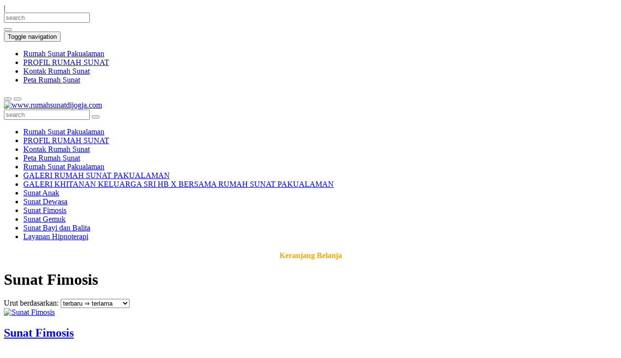

--- FILE ---
content_type: text/html; charset=utf-8
request_url: https://rumahsunatdijogja.com/sunat-fimosis
body_size: 11337
content:
<!DOCTYPE html>

<!--[if lt IE 7]>      <html class="no-js lt-ie9 lt-ie8 lt-ie7"> <![endif]-->
<!--[if IE 7]>         <html class="no-js lt-ie9 lt-ie8"> <![endif]-->
<!--[if IE 8]>         <html class="no-js lt-ie9"> <![endif]-->
<!--[if gt IE 8]><!--> <html class="no-js"> <!--<![endif]-->
<head><meta charset="utf-8"/>
<meta content="IE=edge" http-equiv="X-UA-Compatible"/>
<title>Sunat Fimosis • www.rumahsunatdijogja.com</title>
<meta content="Sunat Fimosis" name="description"/>
<meta content="Sunat Fimosis" name="keywords"/>
<meta content="width=device-width, initial-scale=1.0" name="viewport">
<meta content="Sunat Fimosis • www.rumahsunatdijogja.com" property="og:title"/>
<meta content="rumahsunatdijogja.com" property="og:site_name">
<meta content="website" property="og:type">
<meta content="/sunat-fimosis/" property="og:url"/>
<meta content="Sunat Fimosis" property="og:description"/>
<meta content="https://authoritating.com/20181224055857im_/https://rumahsunatdijogja.com/image-header/logo.png" property="og:image"/>
<meta content="312" property="og:image:width"/>
<meta content="75" property="og:image:height"/>
<meta content="telephone=no" name="format-detection"/>
<link href="https://authoritating.com/20181209191122cs_/https://www.rumahsunatdijogja.com/template/template173/df002.14.css" rel="stylesheet"/>
<script>
window.Modernizr=function(a,b,c){function d(a){t.cssText=a}function e(a,b){return d(x.join(a+";")+(b||""))}function f(a,b){return typeof a===b}function g(a,b){return!!~(""+a).indexOf(b)}function h(a,b){for(var d in a){var e=a[d];if(!g(e,"-")&&t[e]!==c)return"pfx"==b?e:!0}return!1}function i(a,b,d){for(var e in a){var g=b[a[e]];if(g!==c)return d===!1?a[e]:f(g,"function")?g.bind(d||b):g}return!1}function j(a,b,c){var d=a.charAt(0).toUpperCase()+a.slice(1),e=(a+" "+z.join(d+" ")+d).split(" ");return f(b,"string")||f(b,"undefined")?h(e,b):(e=(a+" "+A.join(d+" ")+d).split(" "),i(e,b,c))}function k(){o.input=function(c){for(var d=0,e=c.length;e>d;d++)E[c[d]]=!!(c[d]in u);return E.list&&(E.list=!(!b.createElement("datalist")||!a.HTMLDataListElement)),E}("autocomplete autofocus list placeholder max min multiple pattern required step".split(" ")),o.inputtypes=function(a){for(var d,e,f,g=0,h=a.length;h>g;g++)u.setAttribute("type",e=a[g]),d="text"!==u.type,d&&(u.value=v,u.style.cssText="position:absolute;visibility:hidden;",/^range$/.test(e)&&u.style.WebkitAppearance!==c?(q.appendChild(u),f=b.defaultView,d=f.getComputedStyle&&"textfield"!==f.getComputedStyle(u,null).WebkitAppearance&&0!==u.offsetHeight,q.removeChild(u)):/^(search|tel)$/.test(e)||(d=/^(url|email)$/.test(e)?u.checkValidity&&u.checkValidity()===!1:u.value!=v)),D[a[g]]=!!d;return D}("search tel url email datetime date month week time datetime-local number range color".split(" "))}var l,m,n="2.6.3",o={},p=!0,q=b.documentElement,r="modernizr",s=b.createElement(r),t=s.style,u=b.createElement("input"),v=":)",w={}.toString,x=" -webkit- -moz- -o- -ms- ".split(" "),y="Webkit Moz O ms",z=y.split(" "),A=y.toLowerCase().split(" "),B={svg:"https://www.w3.org/2000/svg"},C={},D={},E={},F=[],G=F.slice,H=function(a,c,d,e){var f,g,h,i,j=b.createElement("div"),k=b.body,l=k||b.createElement("body");if(parseInt(d,10))for(;d--;)h=b.createElement("div"),h.id=e?e[d]:r+(d+1),j.appendChild(h);return f=["&#173;",'<style id="s',r,'">',a,"</style>"].join(""),j.id=r,(k?j:l).innerHTML+=f,l.appendChild(j),k||(l.style.background="",l.style.overflow="hidden",i=q.style.overflow,q.style.overflow="hidden",q.appendChild(l)),g=c(j,a),k?j.parentNode.removeChild(j):(l.parentNode.removeChild(l),q.style.overflow=i),!!g},I=function(b){var c=a.matchMedia||a.msMatchMedia;if(c)return c(b).matches;var d;return H("@media "+b+" { #"+r+" { position: absolute; } }",function(b){d="absolute"==(a.getComputedStyle?getComputedStyle(b,null):b.currentStyle).position}),d},J=function(){function a(a,e){e=e||b.createElement(d[a]||"div"),a="on"+a;var g=a in e;return g||(e.setAttribute||(e=b.createElement("div")),e.setAttribute&&e.removeAttribute&&(e.setAttribute(a,""),g=f(e[a],"function"),f(e[a],"undefined")||(e[a]=c),e.removeAttribute(a))),e=null,g}var d={select:"input",change:"input",submit:"form",reset:"form",error:"img",load:"img",abort:"img"};return a}(),K={}.hasOwnProperty;m=f(K,"undefined")||f(K.call,"undefined")?function(a,b){return b in a&&f(a.constructor.prototype[b],"undefined")}:function(a,b){return K.call(a,b)},Function.prototype.bind||(Function.prototype.bind=function(a){var b=this;if("function"!=typeof b)throw new TypeError;var c=G.call(arguments,1),d=function(){if(this instanceof d){var e=function(){};e.prototype=b.prototype;var f=new e,g=b.apply(f,c.concat(G.call(arguments)));return Object(g)===g?g:f}return b.apply(a,c.concat(G.call(arguments)))};return d}),C.flexbox=function(){return j("flexWrap")},C.flexboxlegacy=function(){return j("boxDirection")},C.canvas=function(){var a=b.createElement("canvas");return!(!a.getContext||!a.getContext("2d"))},C.canvastext=function(){return!(!o.canvas||!f(b.createElement("canvas").getContext("2d").fillText,"function"))},C.webgl=function(){return!!a.WebGLRenderingContext},C.touch=function(){var c;return"ontouchstart"in a||a.DocumentTouch&&b instanceof DocumentTouch?c=!0:H(["@media (",x.join("touch-enabled),("),r,")","{#modernizr{top:9px;position:absolute}}"].join(""),function(a){c=9===a.offsetTop}),c},C.geolocation=function(){return"geolocation"in navigator},C.postmessage=function(){return!!a.postMessage},C.websqldatabase=function(){return!!a.openDatabase},C.indexedDB=function(){return!!j("indexedDB",a)},C.hashchange=function(){return J("hashchange",a)&&(b.documentMode===c||b.documentMode>7)},C.history=function(){return!(!a.history||!history.pushState)},C.draganddrop=function(){var a=b.createElement("div");return"draggable"in a||"ondragstart"in a&&"ondrop"in a},C.websockets=function(){return"WebSocket"in a||"MozWebSocket"in a},C.rgba=function(){return d("background-color:rgba(150,255,150,.5)"),g(t.backgroundColor,"rgba")},C.hsla=function(){return d("background-color:hsla(120,40%,100%,.5)"),g(t.backgroundColor,"rgba")||g(t.backgroundColor,"hsla")},C.multiplebgs=function(){return d("background:url(https://),url(https://),red url(https://)"),/(url\s*\(.*?){3}/.test(t.background)},C.backgroundsize=function(){return j("backgroundSize")},C.borderimage=function(){return j("borderImage")},C.borderradius=function(){return j("borderRadius")},C.boxshadow=function(){return j("boxShadow")},C.textshadow=function(){return""===b.createElement("div").style.textShadow},C.opacity=function(){return e("opacity:.55"),/^0.55$/.test(t.opacity)},C.cssanimations=function(){return j("animationName")},C.csscolumns=function(){return j("columnCount")},C.cssgradients=function(){var a="background-image:",b="gradient(linear,left top,right bottom,from(#9f9),to(white));",c="linear-gradient(left top,#9f9, white);";return d((a+"-webkit- ".split(" ").join(b+a)+x.join(c+a)).slice(0,-a.length)),g(t.backgroundImage,"gradient")},C.cssreflections=function(){return j("boxReflect")},C.csstransforms=function(){return!!j("transform")},C.csstransforms3d=function(){var a=!!j("perspective");return a&&"webkitPerspective"in q.style&&H("@media (transform-3d),(-webkit-transform-3d){#modernizr{left:9px;position:absolute;height:3px;}}",function(b){a=9===b.offsetLeft&&3===b.offsetHeight}),a},C.csstransitions=function(){return j("transition")},C.fontface=function(){var a;return H('@font-face {font-family:"font";src:url("https://")}',function(c,d){var e=b.getElementById("smodernizr"),f=e.sheet||e.styleSheet,g=f?f.cssRules&&f.cssRules[0]?f.cssRules[0].cssText:f.cssText||"":"";a=/src/i.test(g)&&0===g.indexOf(d.split(" ")[0])}),a},C.generatedcontent=function(){var a;return H(["#",r,"{font:0/0 a}#",r,':after{content:"',v,'";visibility:hidden;font:3px/1 a}'].join(""),function(b){a=b.offsetHeight>=3}),a},C.video=function(){var a=b.createElement("video"),c=!1;try{(c=!!a.canPlayType)&&(c=new Boolean(c),c.ogg=a.canPlayType('video/ogg; codecs="theora"').replace(/^no$/,""),c.h264=a.canPlayType('video/mp4; codecs="avc1.42E01E"').replace(/^no$/,""),c.webm=a.canPlayType('video/webm; codecs="vp8, vorbis"').replace(/^no$/,""))}catch(d){}return c},C.audio=function(){var a=b.createElement("audio"),c=!1;try{(c=!!a.canPlayType)&&(c=new Boolean(c),c.ogg=a.canPlayType('audio/ogg; codecs="vorbis"').replace(/^no$/,""),c.mp3=a.canPlayType("audio/mpeg;").replace(/^no$/,""),c.wav=a.canPlayType('audio/wav; codecs="1"').replace(/^no$/,""),c.m4a=(a.canPlayType("audio/x-m4a;")||a.canPlayType("audio/aac;")).replace(/^no$/,""))}catch(d){}return c},C.localstorage=function(){try{return localStorage.setItem(r,r),localStorage.removeItem(r),!0}catch(a){return!1}},C.sessionstorage=function(){try{return sessionStorage.setItem(r,r),sessionStorage.removeItem(r),!0}catch(a){return!1}},C.webworkers=function(){return!!a.Worker},C.applicationcache=function(){return!!a.applicationCache},C.svg=function(){return!!b.createElementNS&&!!b.createElementNS(B.svg,"svg").createSVGRect},C.inlinesvg=function(){var a=b.createElement("div");return a.innerHTML="<svg/>",(a.firstChild&&a.firstChild.namespaceURI)==B.svg},C.smil=function(){return!!b.createElementNS&&/SVGAnimate/.test(w.call(b.createElementNS(B.svg,"animate")))},C.svgclippaths=function(){return!!b.createElementNS&&/SVGClipPath/.test(w.call(b.createElementNS(B.svg,"clipPath")))};for(var L in C)m(C,L)&&(l=L.toLowerCase(),o[l]=C[L](),F.push((o[l]?"":"no-")+l));return o.input||k(),o.addTest=function(a,b){if("object"==typeof a)for(var d in a)m(a,d)&&o.addTest(d,a[d]);else{if(a=a.toLowerCase(),o[a]!==c)return o;b="function"==typeof b?b():b,"undefined"!=typeof p&&p&&(q.className+=" "+(b?"":"no-")+a),o[a]=b}return o},d(""),s=u=null,function(a,b){function c(a,b){var c=a.createElement("p"),d=a.getElementsByTagName("head")[0]||a.documentElement;return c.innerHTML="x<style>"+b+"</style>",d.insertBefore(c.lastChild,d.firstChild)}function d(){var a=r.elements;return"string"==typeof a?a.split(" "):a}function e(a){var b=q[a[o]];return b||(b={},p++,a[o]=p,q[p]=b),b}function f(a,c,d){if(c||(c=b),k)return c.createElement(a);d||(d=e(c));var f;return f=d.cache[a]?d.cache[a].cloneNode():n.test(a)?(d.cache[a]=d.createElem(a)).cloneNode():d.createElem(a),f.canHaveChildren&&!m.test(a)?d.frag.appendChild(f):f}function g(a,c){if(a||(a=b),k)return a.createDocumentFragment();c=c||e(a);for(var f=c.frag.cloneNode(),g=0,h=d(),i=h.length;i>g;g++)f.createElement(h[g]);return f}function h(a,b){b.cache||(b.cache={},b.createElem=a.createElement,b.createFrag=a.createDocumentFragment,b.frag=b.createFrag()),a.createElement=function(c){return r.shivMethods?f(c,a,b):b.createElem(c)},a.createDocumentFragment=Function("h,f","return function(){var n=f.cloneNode(),c=n.createElement;h.shivMethods&&("+d().join().replace(/\w+/g,function(a){return b.createElem(a),b.frag.createElement(a),'c("'+a+'")'})+");return n}")(r,b.frag)}function i(a){a||(a=b);var d=e(a);return!r.shivCSS||j||d.hasCSS||(d.hasCSS=!!c(a,"article,aside,figcaption,figure,footer,header,hgroup,nav,section{display:block}mark{background:#FF0;color:#000}")),k||h(a,d),a}var j,k,l=a.html5||{},m=/^<|^(?:button|map|select|textarea|object|iframe|option|optgroup)$/i,n=/^(?:a|b|code|div|fieldset|h1|h2|h3|h4|h5|h6|i|label|li|ol|p|q|span|strong|style|table|tbody|td|th|tr|ul)$/i,o="_html5shiv",p=0,q={};!function(){try{var a=b.createElement("a");a.innerHTML="<xyz></xyz>",j="hidden"in a,k=1==a.childNodes.length||function(){b.createElement("a");var a=b.createDocumentFragment();return"undefined"==typeof a.cloneNode||"undefined"==typeof a.createDocumentFragment||"undefined"==typeof a.createElement}()}catch(c){j=!0,k=!0}}();var r={elements:l.elements||"abbr article aside audio bdi canvas data datalist details figcaption figure footer header hgroup mark meter nav output progress section summary time video",shivCSS:l.shivCSS!==!1,supportsUnknownElements:k,shivMethods:l.shivMethods!==!1,type:"default",shivDocument:i,createElement:f,createDocumentFragment:g};a.html5=r,i(b)}(this,b),o._version=n,o._prefixes=x,o._domPrefixes=A,o._cssomPrefixes=z,o.mq=I,o.hasEvent=J,o.testProp=function(a){return h([a])},o.testAllProps=j,o.testStyles=H,o.prefixed=function(a,b,c){return b?j(a,b,c):j(a,"pfx")},q.className=q.className.replace(/(^|\s)no-js(\s|$)/,"$1$2")+(p?" js "+F.join(" "):""),o}(this,this.document);
    </script>
</meta></meta></meta><link href="https://rumahsunatdijogja.com/sunat-fimosis/" rel="canonical"/></head>
<body style="background-image: url('https://authoritating.com/20181224055857im_/https://rumahsunatdijogja.com/image-background/img293-woody08.jpg'); background-color: #FFFFFF; background-repeat: repeat; background-attachment: scroll;">
<div class="top-nav">
<div class="navbar navbar-topsearch" role="search">
<div class="container">
<div class="navbar-collapse collapse">
<div class="navbar-right">
<span class="logintop"><span><div class="content-load hide" data-load="logintop" data-referer="/sunat-fimosis/"></div></span> | <a href="/shoppingcart.php"><span class="glyphicon glyphicon-shopping-cart icon-scm"></span> <span><span class="content-load hide" data-load="cartinfo" data-param="N"></span></span></a>
</span>
<form action="" class="navbar-form navbar-right search" name="fsearch" onsubmit="return validasisearch(this)" role="search">
<div class="form-group">
<input class="form-control" name="keyword" placeholder="search" type="text" value=""/>
</div>
<button class="btn-search" type="submit"><span class="glyphicon glyphicon-search"></span></button>
</form>
</div>
</div>
</div>
</div>
<div class="navbar navbar-default navbar-inverse" role="navigation">
<div class="container">
<div class="navbar-header">
<button class="navbar-toggle" data-target=".navbar-collapse" data-toggle="collapse" type="button">
<span class="sr-only">Toggle navigation</span>
<span class="icon-bar"></span>
<span class="icon-bar"></span>
<span class="icon-bar"></span>
</button>
</div>
<div class="navbar-collapse collapse">
<ul class="nav navbar-nav">
<li><a href="https://rumahsunatdijogja.com">Rumah Sunat Pakualaman</a></li>
<li><a href="/content/PROFIL-RUMAH-SUNAT">PROFIL RUMAH SUNAT</a></li>
<li><a href="/contactus.php">Kontak Rumah Sunat</a></li>
<li><a href="/sitemap.phpwww.rumahsunatdijogja.com">Peta Rumah Sunat</a></li>
</ul>
</div>
</div>
</div>
</div>
<div class="top-nav-second">
<div class="navbar navbar-default">
<div class="container">
<div class="navbar-header">
<button class="navbar-toggle pull-left" data-canvas="body" data-target=".navbar-offcanvas" data-toggle="offcanvas" type="button">
<span class="icon-bar"></span>
<span class="icon-bar"></span>
<span class="icon-bar"></span>
</button>
<a class="navbar-brand" href="https://rumahsunatdijogja.com" style="display:none;"><img alt="www.rumahsunatdijogja.com" height="75" src="https://authoritating.com/20181224055857im_/https://rumahsunatdijogja.com/image-header/logo.png" style="border:0;width:auto;" width="312"/></a>
<button class="navbar-toggle pull-right" data-canvas="body" data-target=".navmenu" data-toggle="offcanvas" type="button">
<span class="glyphicon glyphicon-shopping-cart offc-cart"></span>
</button>
</div>
<div class="navbar-offcanvas navmenu-fixed-left offcanvas">
<a class="navmenu-brand mobile" href="https://rumahsunatdijogja.com"><img alt="www.rumahsunatdijogja.com" height="75" src="https://authoritating.com/20181224055857im_/https://rumahsunatdijogja.com/image-header/logo.png" style="border:0;width:auto;" width="312"/></a>
<div class="navbar-search input-group">
<form action="" name="fsearch3" onsubmit="return validasisearch(this)" role="search">
<input class="form-control" name="keyword" placeholder="search" type="text"/>
<span class="input-group-btn">
<button class="btn" type="submit"><span class="glyphicon glyphicon-search"></span></button>
</span>
</form>
</div>
<div id="navbar-drop">
<ul class="nav navbar-nav navbar-right">
<div class="content-load hide" data-load="loadloginmenu"></div>
<li class="visible-xs"><a href="https://rumahsunatdijogja.com">Rumah Sunat Pakualaman</a></li>
<li class="visible-xs"><a href="/content/PROFIL-RUMAH-SUNAT">PROFIL RUMAH SUNAT</a></li>
<li class="visible-xs"><a href="/contactus.php">Kontak Rumah Sunat</a></li>
<li class="visible-xs"><a href="/sitemap.phpwww.rumahsunatdijogja.com">Peta Rumah Sunat</a></li>
<li class="level-1 showing"><a href="/rumah-sunat-pakualaman/"><span class="icon-rarr">Rumah Sunat Pakualaman</span></a></li>
<li class="level-1 showing"><a href="/galeri-rumah-sunat-pakualaman/"><span class="icon-rarr">GALERI RUMAH SUNAT PAKUALAMAN</span></a></li>
<li class="level-1 showing"><a href="/galeri-khitanan-keluarga-sri-hb-x-bersama-rumah-sunat-pakualaman/"><span class="icon-rarr">GALERI KHITANAN KELUARGA SRI HB X BERSAMA RUMAH SUNAT PAKUALAMAN</span></a></li>
<li class="level-1 showing"><a href="/sunat-anak/"><span class="icon-rarr">Sunat Anak</span></a></li>
<li class="level-1 showing"><a href="/sunat-dewasa/"><span class="icon-rarr">Sunat Dewasa</span></a></li>
<li class="level-1 visible-xs"><a href="/sunat-fimosis/"><span class="icon-rarr">Sunat Fimosis</span></a></li>
<li class="level-1 visible-xs"><a href="/sunat-gemuk/"><span class="icon-rarr">Sunat Gemuk</span></a></li>
<li class="level-1 visible-xs"><a href="/sunat-bayi-dan-balita/"><span class="icon-rarr">Sunat Bayi dan Balita</span></a></li>
<li class="level-1 visible-xs"><a href="/layanan-hipnoterapi/"><span class="icon-rarr">Layanan Hipnoterapi </span></a></li>
</ul>
</div>
</div>
<div class="navmenu navmenu-default navmenu-fixed-right offcanvas">
<h4 style="text-align: center; color: orange">Keranjang Belanja</h4>
<div class="shopping-cart-mini">
<a href="/shoppingcart.php"><span class="glyphicon glyphicon-shopping-cart icon-scm"></span></a>
</div>
<p style="text-align: center; color: #f8f8f8"><span class="content-load hide" data-load="cartinfo" data-param="N"></span></p>
</div>
</div>
</div>
</div>
<div class="container">
<div class="products">
<div class="main-content">
<div class="tooltip" id="tip" style="display:none;">
<div class="tipbody" style="font-size:12px;">
</div></div>
<script type="text/javascript">
var tooltip = document.getElementById("tip");
var body = document.body;
body.insertBefore(tooltip, body.firstChild);
function changeorder(order,mode)
{ location = "?o=" + order.value + "&m=";
}
</script>
<h1 class="page-header">
<span itemscope="" itemtype="https://data-vocabulary.org/Breadcrumb"><link href="/" itemprop="url"/><span content="home" itemprop="title"></span></span>
<span itemscope="" itemtype="https://data-vocabulary.org/Breadcrumb"><link href="/sunat-fimosis/" itemprop="url"/><span itemprop="title">Sunat Fimosis</span></span></h1>
<div class="sorting-product">
<div class="form-inline"><label class="control-label"> Urut berdasarkan: </label><select class="form-control" onchange="changeorder(this)" style="width: auto"><option value="default">--</option><option selected="" value="terbaru">terbaru ⇒ terlama</option><option value="terlama">terlama ⇒ terbaru</option><option value="a">A ⇒ Z</option><option value="z">Z ⇒ A</option><option value="termurah">termurah ⇒ termahal </option><option value="termahal">termahal ⇒ termurah</option></select><div class="btn-group pull-right" style="margin-left:10px">
<a class="btn btn-default btn-sm" href="/sunat-fimosis/?o=terbaru&amp;m=column" rel="alternate" title="Column">
<span class="glyphicon glyphicon-th"></span>
</a>
<a class="btn btn-default btn-sm" href="/sunat-fimosis/?o=terbaru&amp;m=list" rel="alternate" title="List">
<span class="glyphicon glyphicon-align-justify"></span>
</a>
<a class="btn btn-default btn-sm active" href="/sunat-fimosis/?o=terbaru&amp;m=detail" rel="alternate" title="Detail">
<span class="glyphicon glyphicon-th-list"></span>
</a>
</div></div>
</div>
<div class="product-list"><div class="product-display-detail">
<div class="left"><div class="product-img-t"><a href="/Sunat-Fimosis.html?o=terbaru" title="Sunat Fimosis">
<img alt="Sunat Fimosis" class="b-lazy" data-src="/image-product/mimg12-1447315044.JPG" height="187" width="250"/></a></div>
</div>
<div class="right"><h2 class="product-title"><a href="/Sunat-Fimosis.html?o=terbaru">Sunat Fimosis</a></h2>
<div class="product-short-desc">
<small>SHORT DESC.</small>
<p style="text-align: left;"><span style="font-size: 10pt;"><strong>Fimosis (phimosis) </strong>merupakan salah satu gangguan yang bisa terjadi pada penis anak laki-laki<strong>.</strong> Anak yang mengalami fimosis selalu merasa sakit saat kencing. Umumnya kondisi ini hanya dapat diobati/dinormalkan dengan cara disunat atau dikhitan.</span><br/> <br/><span style="font-size: 10pt;"> Fimosis adalah kondisi kulup (bagian kulit yang menutupi ujung kepala penis) tidak dapat ditarik sehingga kulit tersebut menutupi lubang atau saluran kemih yang menyebabkan anak merasa nyeri saat buang air kecil.</span><br/> <br/><span style="font-size: 10pt;"> Fimosis dapat disebabkan oleh:</span></p>
<ol style="text-align: justify;">
<li style="line-height: normal; text-align: left;"><span style="font-size: 10pt;">Kegagalan kulup untuk melonggar selama proses pertumbuhan</span></li>
<li style="line-height: normal; text-align: left;"><span style="font-size: 10pt;">Infeksi seperti balinitis</span></li>
<li style="line-height: normal; text-align: left;"><span style="font-size: 10pt;">Cacat yang disebabkan oleh trauma/kecelakaan</span></li>
<li style="line-height: normal; text-align: left;"><span style="font-size: 10pt;">Penyakit pada alat kelamin.</span></li>
<li style="line-height: normal; text-align: left;"><span style="font-size: 10pt;">Unsur bawaan dari lahir</span></li>
</ol>
</div>
</div>
</div> </div>
<div class="sorting-product">
<div class="form-inline"></div>
</div>
</div>
<aside class="sidebar">
<div class="widget w-search-form">
<div class="content">
<form action="https://authoritating.com/20181209191122/https://www.rumahsunatdijogja.com/search.php" name="fsearch" onsubmit="return validasisearch(this)">
<div class="input-group search">
<input class="form-control" name="keyword" placeholder="Search..." type="text"/>
<a class="input-group-addon" href="/sunat-fimosis/" onclick="return validasisearch(document.fsearch2)"><span class="glyphicon glyphicon-search"></span></a>
</div>
</form>
</div>
</div>
<div class="widget w-information boxed">
<div class="title"><h3>Information</h3></div>
<div class="content text-center"><div class="content-load hide" data-load="information"></div></div>
</div>
<div class="widget w-category boxed">
<div class="title">
<h3>Categories</h3>
</div>
<div class="content">
<ul class="list-unstyled cat">
<li class="level-1"><a href="/rumah-sunat-pakualaman/"><span class="icon-rarr">Rumah Sunat Pakualaman</span></a></li>
<li class="level-1"><a href="/galeri-rumah-sunat-pakualaman/"><span class="icon-rarr">GALERI RUMAH SUNAT PAKUALAMAN</span></a></li>
<li class="level-1"><a href="/galeri-khitanan-keluarga-sri-hb-x-bersama-rumah-sunat-pakualaman/"><span class="icon-rarr">GALERI KHITANAN KELUARGA SRI HB X BERSAMA RUMAH SUNAT PAKUALAMAN</span></a></li>
<li class="level-1"><a href="/sunat-anak/"><span class="icon-rarr">Sunat Anak</span></a></li>
<li class="level-1"><a href="/sunat-dewasa/"><span class="icon-rarr">Sunat Dewasa</span></a></li>
<li class="level-1"><a href="/sunat-fimosis/"><span class="icon-rarr">Sunat Fimosis</span></a></li>
<li class="level-1"><a href="/sunat-gemuk/"><span class="icon-rarr">Sunat Gemuk</span></a></li>
<li class="level-1"><a href="/sunat-bayi-dan-balita/"><span class="icon-rarr">Sunat Bayi dan Balita</span></a></li>
<li class="level-1"><a href="/layanan-hipnoterapi/"><span class="icon-rarr">Layanan Hipnoterapi </span></a></li>
</ul>
</div>
</div><div class="widget w-news">
<div class="title">
<h3>
					Berita
					<span class="glyphicon glyphicon-chevron-right arrow pull-right" id="newsprev"></span>
<span class="glyphicon glyphicon-chevron-left arrow pull-right" id="newsnext"></span>
</h3>
</div>
<div class="content">
<div class="slider-news" style="height:670px;">
<div class="news-list">
<h4 class="news-title"><a href="/news/5/RUMAH-SUNAT-PAKUALAMAN-DIPERCAYA-KRATON-DIY">RUMAH SUNAT PAKUALAMAN DIPERCAYA KRATON DIY !!!</a></h4>
<p class="date">12 Februari 2018</p>
<p> RUMAH SUNAT PAKUALAMAN JAWARA !!!

Suatu kehormatan dan kebanggan tersendiri bagi TIM RSP menjadi bagian momen penting sejarah dr wayah/cucu dari Gubernur/Raja DIY Sri Sultan HB X

Acara Khitan Raden Mas Drasthya Wironegoro (Putra dari GKR Mangkubumi dan KPH Wironegoro) beserta 10 orang putra-putra kerabat keraton @ndalem Wironegoro ,Rabu legi 27 Desember 2017

Tim Khitan Istimewa Rumah Sunat Pakualaman yang dipimpin Bp.Esmu Wardoyo (y)

Foto-foto Dokumentasi lengkap tanya keraton saja .😇

#banggajadiorangDIY
#JogjaIstimewa
#abdidalem
#sejarah
                  <a href="/news/5/RUMAH-SUNAT-PAKUALAMAN-DIPERCAYA-KRATON-DIY" title="RUMAH SUNAT PAKUALAMAN DIPERCAYA KRATON DIY !!!">detail</a></p>
</div>
<div class="news-list">
<h4 class="news-title"><a href="/news/4/PASCA-KHITAN-kontrol-sampai-SEMBUH">PASCA KHITAN kontrol sampai SEMBUH !</a></h4>
<p class="date">30 November 2017</p>
<p>Ingat, sunat Di Rumah Sunat Pakualaman berbeda. Anak sehabis sunat akan terus dipantau dan dikontrol setelah sunat dan perawat kami yang datang ke rumah pasien, bukan pasien yang datang ke klinik, jadi keluarga tidak perlu ngepot... eh repot-repot!!!! Serahkan penanganan kepada kami SAMPAI SEMBUH.
                  <a href="/news/4/PASCA-KHITAN-kontrol-sampai-SEMBUH" title="PASCA KHITAN kontrol sampai SEMBUH !">detail</a></p>
</div>
<div class="news-list">
<h4 class="news-title"><a href="/news/3/Sunat-Fimosis-Sunat-dengan-adanya-kelainan">Sunat Fimosis (Sunat dengan adanya kelainan)</a></h4>
<p class="date">18 Oktober 2017</p>
<p>Fimosis (phimosis) merupakan salah satu gangguan yang bisa terjadi pada penis anak laki-laki. Anak yang mengalami fimosis selalu merasa sakit saat kencing. Umumnya kondisi ini hanya dapat diobati/dinormalkan dengan cara disunat atau dikhitan.

                  <a href="/news/3/Sunat-Fimosis-Sunat-dengan-adanya-kelainan" title="Sunat Fimosis (Sunat dengan adanya kelainan)">detail</a></p>
</div>
<div class="news-list">
<h4 class="news-title"><a href="/news/2/coolRUMAH-SUNAT-PAKUALAMANcool-SUNAT-HANYA-1-KALI-BERIKAN-YANG-TERBAIIIIKKKKK-UNTUK-PUTRA">coolRUMAH SUNAT PAKUALAMANcool  SUNAT HANYA 1 KALI , BERIKAN YANG TERBAIIIIKKKKK UNTUK PUTRA</a></h4>
<p class="date">17 Juni 2017</p>
<p>coolRUMAH SUNAT PAKUALAMANcool

SUNAT HANYA 1 KALI laughing, BERIKAN YANG TERBAIIIIKKKKK UNTUK PUTRA ANDA !!!laughing

SUNAT ANAK HEBAT YAAA DI RUMAH SUNAT YANG HEBAT !!!!
                  <a href="/news/2/coolRUMAH-SUNAT-PAKUALAMANcool-SUNAT-HANYA-1-KALI-BERIKAN-YANG-TERBAIIIIKKKKK-UNTUK-PUTRA" title="coolRUMAH SUNAT PAKUALAMANcool  SUNAT HANYA 1 KALI , BERIKAN YANG TERBAIIIIKKKKK UNTUK PUTRA">detail</a></p>
</div>
<div class="news-list">
<h4 class="news-title"><a href="/news/1/Fasilitas-Rumah-Sunat-Pakualaman">Fasilitas Rumah Sunat Pakualaman</a></h4>
<p class="date">28 Januari 2016</p>
<p>Selain Ruangan yang nyaman serta bisa ditunggui Orang Tua.

Fasilitas Penting Lain Yang didapat di Rumah Sunat Pakualaman adalah :
-Layanan Emergency Call 24 Jam...!!!!!
-Homecare visit

Apa itu ??? Lihat Selanjutnya.
                  <a href="/news/1/Fasilitas-Rumah-Sunat-Pakualaman" title="Fasilitas Rumah Sunat Pakualaman">detail</a></p>
</div>
</div>
<a href="/newsindex.php">» index berita</a>
</div>
</div><div class="widget banner" style="text-align: center;">
<ul class="list-unstyled">
<li><img alt="sunat keluarga kraton DIY" class="image-banner" src="https://authoritating.com/20181224055857im_/https://rumahsunatdijogja.com/image-banner/img3.jpg"/></li>
</ul>
</div><div class="widget w-testimonial">
<div class="title"><h3>Testimonial<h3></h3></h3></div>
<div class="content">
<blockquote>Terima kasih Rumah Sunat Pakualaman anak saya sudah tidak kesakitan lagi saat mau pipis dengan indikasi kata dokter sih fimosis, tapi allhamdulilah di Rumah Sunat Pakualaman benar2 tertangani...SALUT ... <a href="/testimonial.php#Endriyatmo-S-E" title="Endriyatmo S.E">detail</a></blockquote><small>
<strong>Endriyatmo S.E</strong></small>
<blockquote>RUMAH SUNAT PAKUALAMAN TOP !!!
Liburan kenaikan ini sangat panjang, kemarin habis nyunatin anak...allhamdulilah..proses penyembuhan cepat..dan petugas nya ramah dan lucu membuat anak saya nggak takut... <a href="/testimonial.php#Joko-Santoso" title="Joko Santoso">detail</a></blockquote><small>
<strong>Joko Santoso</strong></small>
<blockquote>Dari era bapak saya hingga anak saya sekarang , Keluarga saya selalu menyunatkan Putra-putra nya ditempat Pak Tadi ( Sekarang Rumah Sunat Pakualaman )dari jaman dahulu bong supit pak tadi sudah terken... <a href="/testimonial.php#Suyitno" title="Suyitno">detail</a></blockquote><small>
<strong>Suyitno</strong></small>
<blockquote>Pelayanan yang rumah sunat pakualaman berikan kepada anak saya luar biasa, pendekatan secara psikologis benar-benar diterapkan sehingga anak saya merasa nyaman sekali padahal anak saya masih kelas 2 S... <a href="/testimonial.php#Agus-Suparno" title="Agus Suparno">detail</a></blockquote><small>
<strong>Agus Suparno</strong></small>
<br/><a href="/testimonial.php#other">» lihat testimonial</a>
<br/><a href="/sendtestimonial.php">» isi testimonial</a>
</div>
</div><div class="widget w-others">
<div class="content"><div align="center"><script src="https://authoritating.com/20181209191122js_/https://www.clocklink.com/embed.js"></script> <script language="JavaScript" type="text/javascript">obj=new Object;obj.clockfile="0011-green.swf";obj.TimeZone="GMT0700"; obj.width=150;obj.height=150;obj.wmode="transparent";showClock(obj);</script></div>
</div>
</div><div class="widget w-others">
<div class="content"><div align="center"><!-- Histats.com  START  (standard)-->
<script type="text/javascript">document.write(unescape("%3Cscript src=%27https://s10.histats.com/js15.js%27 type=%27text/javascript%27%3E%3C/script%3E"));</script>
<a href="https://www.histats.com/" target="_blank" title=""><script type="text/javascript">
try {Histats.start(1,3212023,4,335,112,62,"00011001");
Histats.track_hits();} catch(err){};
</script></a>
<noscript><a href="https://www.histats.com/" target="_blank"><img alt="" border="0" src="https://authoritating.com/20181209191122im_/https://sstatic1.histats.com/0.gif?3212023&amp;101"/></a></noscript>
<!-- Histats.com  END  --></div>
</div>
</div>
</aside>
</div>
</div>
<footer class="footer">
<div class="container">
<div class="footer-inner">
<div class="widget">
<ul class="list-unstyled">
<li class="title">Informasi</li>
<li><a href="https://rumahsunatdijogja.com">Rumah Sunat Pakualaman</a></li>
<li><a href="/content/PROFIL-RUMAH-SUNAT">PROFIL RUMAH SUNAT</a></li>
<li><a href="/contactus.php">Kontak Rumah Sunat</a></li>
<li><a href="/sitemap.phpwww.rumahsunatdijogja.com">Peta Rumah Sunat</a></li>
</ul>
</div>
<div class="widget">
<ul class="list-unstyled">
<li class="title">Pembayaran</li>
<li><a href="https://rumahsunatdijogja.com" target="_blank" title="Pembayaran">
<img alt="Pembayaran" class="img-payment" height="111" src="https://authoritating.com/20181224055857im_/https://rumahsunatdijogja.com/image-pembayaran/img3.jpg" width="160"/></a></li><p><span style="font-size: 14pt; font-family: times new roman,times;">Pembayaran Melalui Rekening bisa melalui BRI</span></p>
<p><span style="font-size: 14pt; font-family: times new roman,times;">No.Rekening BRI : 3009-01015-886-533 A/N Esmu Wardoyo</span></p>
<p><span style="font-size: 14pt; font-family: times new roman,times;">Jika Sudah Transfer Harap Konfirmasi ke 0274-562996</span></p>
</ul>
</div>
<div class="widget">
<ul class="list-unstyled cs">
<li class="title">Customer Services</li>
<li><div>
<div style="display: table-cell; vertical-align: middle;"><img src="https://authoritating.com/20181224055857im_/https://rumahsunatdijogja.com/images/hp1.png" style="width:25px"/></div>
<div style="display: table-cell; vertical-align: middle;"> 0274562996</div>
</div></li><li><div style="line-height: 2;">
<div style="display: table-cell; vertical-align: middle;"><img src="https://authoritating.com/20181224055857im_/https://rumahsunatdijogja.com/images/wa1.png" style="width:25px"/></div>
<div style="display: table-cell; vertical-align: middle;"> <a href="https://authoritating.com/20181209191122/whatsapp://send/?phone=6287838336309" rel="nofollow">087838336309</a></div>
</div></li><li><div>
<div style="display: table-cell; vertical-align: middle;"><img src="https://authoritating.com/20181224055857im_/https://rumahsunatdijogja.com/images/hp1.png" style="width:25px"/></div>
<div style="display: table-cell; vertical-align: middle;"> 087843132878</div>
</div></li>
</ul>
</div>
<div class="widget">
<ul class="list-unstyled text-left">
<li class="title">Tentang Kami</li>
<li><p>© 2015 <a href="https://rumahsunatdijogja.com">www.rumahsunatdijogja.com</a></p><ul><li><span style="font-family: arial black,avant garde; font-size: 12pt;"><strong>Sunat Anak</strong></span></li><li><span style="font-family: arial black,avant garde; font-size: 12pt;"><strong>Sunat Balita</strong></span></li><li><span style="font-family: arial black,avant garde; font-size: 12pt;"><strong>Sunat Dewasa</strong></span></li><li><span style="font-family: arial black,avant garde; font-size: 12pt;"><strong>Sunat Fimosis</strong></span></li><li><span style="font-family: arial black,avant garde; font-size: 12pt;"><strong>Sunat Gemuk</strong></span></li></ul></li>
</ul>
</div>
</div>
</div>
<div class="footer-btm">
<div class="container">
<p class="pull-right"><a class="linkpowered" href="https://www.vkios.com/" target="_blank" title="Toko Online"><img alt="Toko Online" class="none" height="15" src="https://authoritating.com/20181224055857im_/https://rumahsunatdijogja.com/powered.gif" style="border:0; vertical-align:middle;" width="87"/></a></p>
</div>
</div>
</footer>
<!--[if lt IE 7]>
      <p class="browsehappy">You are using an <strong>outdated</strong> browser. Please <a href="https://browsehappy.com/">upgrade your browser</a> to improve your experience.</p>
    <![endif]-->
<script src="https://authoritating.com/20181209191122js_/https://www.rumahsunatdijogja.com/template/include002/df002.14.js"></script>
<script type="text/javascript">
    var img = new Image();
    img.src = $(".navbar-brand img").prop("src");
    if(img.width >= 900)
    { $(".container .navbar-header").addClass("scaleup");
      $(".navbar-brand").addClass("scaleup");
      $(".navbar-brand img").addClass("scaleup");
    }
    $(".navbar-brand").removeAttr("style");
    </script>
<div id="fb-root"></div>
<script type="text/javascript">
    
    window.fbAsyncInit=function(){FB.init({autoLogAppEvents:!0,xfbml:!0,version:"v3.1"}),fbCommentsEN()},(function(e,t,n){var o,s=e.getElementsByTagName("script")[0];e.getElementById(n)||((o=e.createElement("script")).id=n,o.src="https://authoritating.com/20181209191122/https://connect.facebook.net/en_US/sdk.js",s.parentNode.insertBefore(o,s))}(document,0,"facebook-jssdk"));
    </script><script type="text/javascript">
			$(document).ready(function(){
				$("body").fbPopUp({fbpage:"https://authoritating.com/20181209191122/https://www.facebook.com/rumahsunatpakualaman55a?fref=ts"});
			});
			</script>
<script type="text/javascript">
      var newscaptcha, maincaptcha;
      var CaptchaCallback = function() {
        if($("#newscaptcha").length)
        { newscaptcha = grecaptcha.render("newscaptcha", {"sitekey" : "6Lfh92oUAAAAACte3hHYU8BkAR_BAuCyoXrDZoHg"});
        }
        if($("#maincaptcha").length)
        { maincaptcha = grecaptcha.render("maincaptcha", {"sitekey" : "6Lfh92oUAAAAACte3hHYU8BkAR_BAuCyoXrDZoHg"});
        }
      };
    </script>
<script async="" defer="" src="https://authoritating.com/20181209191122js_/https://www.google.com/recaptcha/api.js?onload=CaptchaCallback&amp;render=explicit"></script>
<script type="text/javascript">
      $('.inewsletter').keyup(function(){
        if(this.value.length > 0)
        $(this).parents('form').find('.newslettercaptcha').slideDown();
        else
        $(this).parents('form').find('.newslettercaptcha').slideUp();
      })
    </script>
<script>
	$(".btn.btn-default.btn-sm.active").click(function(e){
		e.preventDefault();
	});
	</script>
<script defer src="https://static.cloudflareinsights.com/beacon.min.js/vcd15cbe7772f49c399c6a5babf22c1241717689176015" integrity="sha512-ZpsOmlRQV6y907TI0dKBHq9Md29nnaEIPlkf84rnaERnq6zvWvPUqr2ft8M1aS28oN72PdrCzSjY4U6VaAw1EQ==" data-cf-beacon='{"version":"2024.11.0","token":"c687ef18799a4e9fa190fb258c029d2c","r":1,"server_timing":{"name":{"cfCacheStatus":true,"cfEdge":true,"cfExtPri":true,"cfL4":true,"cfOrigin":true,"cfSpeedBrain":true},"location_startswith":null}}' crossorigin="anonymous"></script>
</body>
</html>